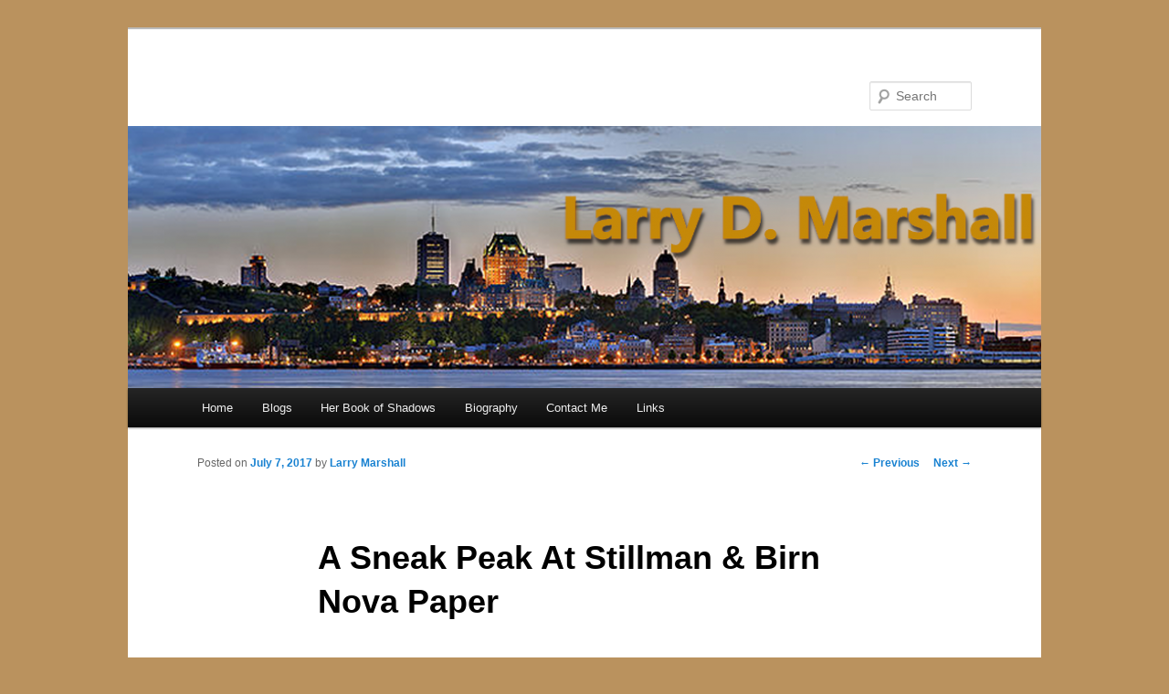

--- FILE ---
content_type: text/html; charset=UTF-8
request_url: https://larrydmarshall.com/a-sneak-peak-at-stillman-birn-nova-paper/
body_size: 10827
content:
<!DOCTYPE html>
<!--[if IE 6]>
<html id="ie6" lang="en-US">
<![endif]-->
<!--[if IE 7]>
<html id="ie7" lang="en-US">
<![endif]-->
<!--[if IE 8]>
<html id="ie8" lang="en-US">
<![endif]-->
<!--[if !(IE 6) & !(IE 7) & !(IE 8)]><!-->
<html lang="en-US">
<!--<![endif]-->
<head>
<meta charset="UTF-8" />
<meta name="viewport" content="width=device-width" />
<title>
A Sneak Peak At Stillman &#038; Birn Nova Paper | 	</title>
<link rel="profile" href="https://gmpg.org/xfn/11" />
<link rel="stylesheet" type="text/css" media="all" href="https://larrydmarshall.com/wp-content/themes/twentyeleven/style.css?ver=20221101" />
<link rel="pingback" href="https://larrydmarshall.com/xmlrpc.php">
<!--[if lt IE 9]>
<script src="https://larrydmarshall.com/wp-content/themes/twentyeleven/js/html5.js?ver=3.7.0" type="text/javascript"></script>
<![endif]-->
<meta name='robots' content='max-image-preview:large' />
<link rel="alternate" type="application/rss+xml" title=" &raquo; Feed" href="https://larrydmarshall.com/feed/" />
<link rel="alternate" type="application/rss+xml" title=" &raquo; Comments Feed" href="https://larrydmarshall.com/comments/feed/" />
<link rel="alternate" type="application/rss+xml" title=" &raquo; A Sneak Peak At Stillman &#038; Birn Nova Paper Comments Feed" href="https://larrydmarshall.com/a-sneak-peak-at-stillman-birn-nova-paper/feed/" />
<script type="text/javascript">
window._wpemojiSettings = {"baseUrl":"https:\/\/s.w.org\/images\/core\/emoji\/14.0.0\/72x72\/","ext":".png","svgUrl":"https:\/\/s.w.org\/images\/core\/emoji\/14.0.0\/svg\/","svgExt":".svg","source":{"concatemoji":"https:\/\/larrydmarshall.com\/wp-includes\/js\/wp-emoji-release.min.js?ver=6.3.7"}};
/*! This file is auto-generated */
!function(i,n){var o,s,e;function c(e){try{var t={supportTests:e,timestamp:(new Date).valueOf()};sessionStorage.setItem(o,JSON.stringify(t))}catch(e){}}function p(e,t,n){e.clearRect(0,0,e.canvas.width,e.canvas.height),e.fillText(t,0,0);var t=new Uint32Array(e.getImageData(0,0,e.canvas.width,e.canvas.height).data),r=(e.clearRect(0,0,e.canvas.width,e.canvas.height),e.fillText(n,0,0),new Uint32Array(e.getImageData(0,0,e.canvas.width,e.canvas.height).data));return t.every(function(e,t){return e===r[t]})}function u(e,t,n){switch(t){case"flag":return n(e,"\ud83c\udff3\ufe0f\u200d\u26a7\ufe0f","\ud83c\udff3\ufe0f\u200b\u26a7\ufe0f")?!1:!n(e,"\ud83c\uddfa\ud83c\uddf3","\ud83c\uddfa\u200b\ud83c\uddf3")&&!n(e,"\ud83c\udff4\udb40\udc67\udb40\udc62\udb40\udc65\udb40\udc6e\udb40\udc67\udb40\udc7f","\ud83c\udff4\u200b\udb40\udc67\u200b\udb40\udc62\u200b\udb40\udc65\u200b\udb40\udc6e\u200b\udb40\udc67\u200b\udb40\udc7f");case"emoji":return!n(e,"\ud83e\udef1\ud83c\udffb\u200d\ud83e\udef2\ud83c\udfff","\ud83e\udef1\ud83c\udffb\u200b\ud83e\udef2\ud83c\udfff")}return!1}function f(e,t,n){var r="undefined"!=typeof WorkerGlobalScope&&self instanceof WorkerGlobalScope?new OffscreenCanvas(300,150):i.createElement("canvas"),a=r.getContext("2d",{willReadFrequently:!0}),o=(a.textBaseline="top",a.font="600 32px Arial",{});return e.forEach(function(e){o[e]=t(a,e,n)}),o}function t(e){var t=i.createElement("script");t.src=e,t.defer=!0,i.head.appendChild(t)}"undefined"!=typeof Promise&&(o="wpEmojiSettingsSupports",s=["flag","emoji"],n.supports={everything:!0,everythingExceptFlag:!0},e=new Promise(function(e){i.addEventListener("DOMContentLoaded",e,{once:!0})}),new Promise(function(t){var n=function(){try{var e=JSON.parse(sessionStorage.getItem(o));if("object"==typeof e&&"number"==typeof e.timestamp&&(new Date).valueOf()<e.timestamp+604800&&"object"==typeof e.supportTests)return e.supportTests}catch(e){}return null}();if(!n){if("undefined"!=typeof Worker&&"undefined"!=typeof OffscreenCanvas&&"undefined"!=typeof URL&&URL.createObjectURL&&"undefined"!=typeof Blob)try{var e="postMessage("+f.toString()+"("+[JSON.stringify(s),u.toString(),p.toString()].join(",")+"));",r=new Blob([e],{type:"text/javascript"}),a=new Worker(URL.createObjectURL(r),{name:"wpTestEmojiSupports"});return void(a.onmessage=function(e){c(n=e.data),a.terminate(),t(n)})}catch(e){}c(n=f(s,u,p))}t(n)}).then(function(e){for(var t in e)n.supports[t]=e[t],n.supports.everything=n.supports.everything&&n.supports[t],"flag"!==t&&(n.supports.everythingExceptFlag=n.supports.everythingExceptFlag&&n.supports[t]);n.supports.everythingExceptFlag=n.supports.everythingExceptFlag&&!n.supports.flag,n.DOMReady=!1,n.readyCallback=function(){n.DOMReady=!0}}).then(function(){return e}).then(function(){var e;n.supports.everything||(n.readyCallback(),(e=n.source||{}).concatemoji?t(e.concatemoji):e.wpemoji&&e.twemoji&&(t(e.twemoji),t(e.wpemoji)))}))}((window,document),window._wpemojiSettings);
</script>
<style type="text/css">
img.wp-smiley,
img.emoji {
	display: inline !important;
	border: none !important;
	box-shadow: none !important;
	height: 1em !important;
	width: 1em !important;
	margin: 0 0.07em !important;
	vertical-align: -0.1em !important;
	background: none !important;
	padding: 0 !important;
}
</style>
	<link rel='stylesheet' id='wp-block-library-css' href='https://larrydmarshall.com/wp-includes/css/dist/block-library/style.min.css?ver=6.3.7' type='text/css' media='all' />
<style id='wp-block-library-theme-inline-css' type='text/css'>
.wp-block-audio figcaption{color:#555;font-size:13px;text-align:center}.is-dark-theme .wp-block-audio figcaption{color:hsla(0,0%,100%,.65)}.wp-block-audio{margin:0 0 1em}.wp-block-code{border:1px solid #ccc;border-radius:4px;font-family:Menlo,Consolas,monaco,monospace;padding:.8em 1em}.wp-block-embed figcaption{color:#555;font-size:13px;text-align:center}.is-dark-theme .wp-block-embed figcaption{color:hsla(0,0%,100%,.65)}.wp-block-embed{margin:0 0 1em}.blocks-gallery-caption{color:#555;font-size:13px;text-align:center}.is-dark-theme .blocks-gallery-caption{color:hsla(0,0%,100%,.65)}.wp-block-image figcaption{color:#555;font-size:13px;text-align:center}.is-dark-theme .wp-block-image figcaption{color:hsla(0,0%,100%,.65)}.wp-block-image{margin:0 0 1em}.wp-block-pullquote{border-bottom:4px solid;border-top:4px solid;color:currentColor;margin-bottom:1.75em}.wp-block-pullquote cite,.wp-block-pullquote footer,.wp-block-pullquote__citation{color:currentColor;font-size:.8125em;font-style:normal;text-transform:uppercase}.wp-block-quote{border-left:.25em solid;margin:0 0 1.75em;padding-left:1em}.wp-block-quote cite,.wp-block-quote footer{color:currentColor;font-size:.8125em;font-style:normal;position:relative}.wp-block-quote.has-text-align-right{border-left:none;border-right:.25em solid;padding-left:0;padding-right:1em}.wp-block-quote.has-text-align-center{border:none;padding-left:0}.wp-block-quote.is-large,.wp-block-quote.is-style-large,.wp-block-quote.is-style-plain{border:none}.wp-block-search .wp-block-search__label{font-weight:700}.wp-block-search__button{border:1px solid #ccc;padding:.375em .625em}:where(.wp-block-group.has-background){padding:1.25em 2.375em}.wp-block-separator.has-css-opacity{opacity:.4}.wp-block-separator{border:none;border-bottom:2px solid;margin-left:auto;margin-right:auto}.wp-block-separator.has-alpha-channel-opacity{opacity:1}.wp-block-separator:not(.is-style-wide):not(.is-style-dots){width:100px}.wp-block-separator.has-background:not(.is-style-dots){border-bottom:none;height:1px}.wp-block-separator.has-background:not(.is-style-wide):not(.is-style-dots){height:2px}.wp-block-table{margin:0 0 1em}.wp-block-table td,.wp-block-table th{word-break:normal}.wp-block-table figcaption{color:#555;font-size:13px;text-align:center}.is-dark-theme .wp-block-table figcaption{color:hsla(0,0%,100%,.65)}.wp-block-video figcaption{color:#555;font-size:13px;text-align:center}.is-dark-theme .wp-block-video figcaption{color:hsla(0,0%,100%,.65)}.wp-block-video{margin:0 0 1em}.wp-block-template-part.has-background{margin-bottom:0;margin-top:0;padding:1.25em 2.375em}
</style>
<style id='classic-theme-styles-inline-css' type='text/css'>
/*! This file is auto-generated */
.wp-block-button__link{color:#fff;background-color:#32373c;border-radius:9999px;box-shadow:none;text-decoration:none;padding:calc(.667em + 2px) calc(1.333em + 2px);font-size:1.125em}.wp-block-file__button{background:#32373c;color:#fff;text-decoration:none}
</style>
<style id='global-styles-inline-css' type='text/css'>
body{--wp--preset--color--black: #000;--wp--preset--color--cyan-bluish-gray: #abb8c3;--wp--preset--color--white: #fff;--wp--preset--color--pale-pink: #f78da7;--wp--preset--color--vivid-red: #cf2e2e;--wp--preset--color--luminous-vivid-orange: #ff6900;--wp--preset--color--luminous-vivid-amber: #fcb900;--wp--preset--color--light-green-cyan: #7bdcb5;--wp--preset--color--vivid-green-cyan: #00d084;--wp--preset--color--pale-cyan-blue: #8ed1fc;--wp--preset--color--vivid-cyan-blue: #0693e3;--wp--preset--color--vivid-purple: #9b51e0;--wp--preset--color--blue: #1982d1;--wp--preset--color--dark-gray: #373737;--wp--preset--color--medium-gray: #666;--wp--preset--color--light-gray: #e2e2e2;--wp--preset--gradient--vivid-cyan-blue-to-vivid-purple: linear-gradient(135deg,rgba(6,147,227,1) 0%,rgb(155,81,224) 100%);--wp--preset--gradient--light-green-cyan-to-vivid-green-cyan: linear-gradient(135deg,rgb(122,220,180) 0%,rgb(0,208,130) 100%);--wp--preset--gradient--luminous-vivid-amber-to-luminous-vivid-orange: linear-gradient(135deg,rgba(252,185,0,1) 0%,rgba(255,105,0,1) 100%);--wp--preset--gradient--luminous-vivid-orange-to-vivid-red: linear-gradient(135deg,rgba(255,105,0,1) 0%,rgb(207,46,46) 100%);--wp--preset--gradient--very-light-gray-to-cyan-bluish-gray: linear-gradient(135deg,rgb(238,238,238) 0%,rgb(169,184,195) 100%);--wp--preset--gradient--cool-to-warm-spectrum: linear-gradient(135deg,rgb(74,234,220) 0%,rgb(151,120,209) 20%,rgb(207,42,186) 40%,rgb(238,44,130) 60%,rgb(251,105,98) 80%,rgb(254,248,76) 100%);--wp--preset--gradient--blush-light-purple: linear-gradient(135deg,rgb(255,206,236) 0%,rgb(152,150,240) 100%);--wp--preset--gradient--blush-bordeaux: linear-gradient(135deg,rgb(254,205,165) 0%,rgb(254,45,45) 50%,rgb(107,0,62) 100%);--wp--preset--gradient--luminous-dusk: linear-gradient(135deg,rgb(255,203,112) 0%,rgb(199,81,192) 50%,rgb(65,88,208) 100%);--wp--preset--gradient--pale-ocean: linear-gradient(135deg,rgb(255,245,203) 0%,rgb(182,227,212) 50%,rgb(51,167,181) 100%);--wp--preset--gradient--electric-grass: linear-gradient(135deg,rgb(202,248,128) 0%,rgb(113,206,126) 100%);--wp--preset--gradient--midnight: linear-gradient(135deg,rgb(2,3,129) 0%,rgb(40,116,252) 100%);--wp--preset--font-size--small: 13px;--wp--preset--font-size--medium: 20px;--wp--preset--font-size--large: 36px;--wp--preset--font-size--x-large: 42px;--wp--preset--spacing--20: 0.44rem;--wp--preset--spacing--30: 0.67rem;--wp--preset--spacing--40: 1rem;--wp--preset--spacing--50: 1.5rem;--wp--preset--spacing--60: 2.25rem;--wp--preset--spacing--70: 3.38rem;--wp--preset--spacing--80: 5.06rem;--wp--preset--shadow--natural: 6px 6px 9px rgba(0, 0, 0, 0.2);--wp--preset--shadow--deep: 12px 12px 50px rgba(0, 0, 0, 0.4);--wp--preset--shadow--sharp: 6px 6px 0px rgba(0, 0, 0, 0.2);--wp--preset--shadow--outlined: 6px 6px 0px -3px rgba(255, 255, 255, 1), 6px 6px rgba(0, 0, 0, 1);--wp--preset--shadow--crisp: 6px 6px 0px rgba(0, 0, 0, 1);}:where(.is-layout-flex){gap: 0.5em;}:where(.is-layout-grid){gap: 0.5em;}body .is-layout-flow > .alignleft{float: left;margin-inline-start: 0;margin-inline-end: 2em;}body .is-layout-flow > .alignright{float: right;margin-inline-start: 2em;margin-inline-end: 0;}body .is-layout-flow > .aligncenter{margin-left: auto !important;margin-right: auto !important;}body .is-layout-constrained > .alignleft{float: left;margin-inline-start: 0;margin-inline-end: 2em;}body .is-layout-constrained > .alignright{float: right;margin-inline-start: 2em;margin-inline-end: 0;}body .is-layout-constrained > .aligncenter{margin-left: auto !important;margin-right: auto !important;}body .is-layout-constrained > :where(:not(.alignleft):not(.alignright):not(.alignfull)){max-width: var(--wp--style--global--content-size);margin-left: auto !important;margin-right: auto !important;}body .is-layout-constrained > .alignwide{max-width: var(--wp--style--global--wide-size);}body .is-layout-flex{display: flex;}body .is-layout-flex{flex-wrap: wrap;align-items: center;}body .is-layout-flex > *{margin: 0;}body .is-layout-grid{display: grid;}body .is-layout-grid > *{margin: 0;}:where(.wp-block-columns.is-layout-flex){gap: 2em;}:where(.wp-block-columns.is-layout-grid){gap: 2em;}:where(.wp-block-post-template.is-layout-flex){gap: 1.25em;}:where(.wp-block-post-template.is-layout-grid){gap: 1.25em;}.has-black-color{color: var(--wp--preset--color--black) !important;}.has-cyan-bluish-gray-color{color: var(--wp--preset--color--cyan-bluish-gray) !important;}.has-white-color{color: var(--wp--preset--color--white) !important;}.has-pale-pink-color{color: var(--wp--preset--color--pale-pink) !important;}.has-vivid-red-color{color: var(--wp--preset--color--vivid-red) !important;}.has-luminous-vivid-orange-color{color: var(--wp--preset--color--luminous-vivid-orange) !important;}.has-luminous-vivid-amber-color{color: var(--wp--preset--color--luminous-vivid-amber) !important;}.has-light-green-cyan-color{color: var(--wp--preset--color--light-green-cyan) !important;}.has-vivid-green-cyan-color{color: var(--wp--preset--color--vivid-green-cyan) !important;}.has-pale-cyan-blue-color{color: var(--wp--preset--color--pale-cyan-blue) !important;}.has-vivid-cyan-blue-color{color: var(--wp--preset--color--vivid-cyan-blue) !important;}.has-vivid-purple-color{color: var(--wp--preset--color--vivid-purple) !important;}.has-black-background-color{background-color: var(--wp--preset--color--black) !important;}.has-cyan-bluish-gray-background-color{background-color: var(--wp--preset--color--cyan-bluish-gray) !important;}.has-white-background-color{background-color: var(--wp--preset--color--white) !important;}.has-pale-pink-background-color{background-color: var(--wp--preset--color--pale-pink) !important;}.has-vivid-red-background-color{background-color: var(--wp--preset--color--vivid-red) !important;}.has-luminous-vivid-orange-background-color{background-color: var(--wp--preset--color--luminous-vivid-orange) !important;}.has-luminous-vivid-amber-background-color{background-color: var(--wp--preset--color--luminous-vivid-amber) !important;}.has-light-green-cyan-background-color{background-color: var(--wp--preset--color--light-green-cyan) !important;}.has-vivid-green-cyan-background-color{background-color: var(--wp--preset--color--vivid-green-cyan) !important;}.has-pale-cyan-blue-background-color{background-color: var(--wp--preset--color--pale-cyan-blue) !important;}.has-vivid-cyan-blue-background-color{background-color: var(--wp--preset--color--vivid-cyan-blue) !important;}.has-vivid-purple-background-color{background-color: var(--wp--preset--color--vivid-purple) !important;}.has-black-border-color{border-color: var(--wp--preset--color--black) !important;}.has-cyan-bluish-gray-border-color{border-color: var(--wp--preset--color--cyan-bluish-gray) !important;}.has-white-border-color{border-color: var(--wp--preset--color--white) !important;}.has-pale-pink-border-color{border-color: var(--wp--preset--color--pale-pink) !important;}.has-vivid-red-border-color{border-color: var(--wp--preset--color--vivid-red) !important;}.has-luminous-vivid-orange-border-color{border-color: var(--wp--preset--color--luminous-vivid-orange) !important;}.has-luminous-vivid-amber-border-color{border-color: var(--wp--preset--color--luminous-vivid-amber) !important;}.has-light-green-cyan-border-color{border-color: var(--wp--preset--color--light-green-cyan) !important;}.has-vivid-green-cyan-border-color{border-color: var(--wp--preset--color--vivid-green-cyan) !important;}.has-pale-cyan-blue-border-color{border-color: var(--wp--preset--color--pale-cyan-blue) !important;}.has-vivid-cyan-blue-border-color{border-color: var(--wp--preset--color--vivid-cyan-blue) !important;}.has-vivid-purple-border-color{border-color: var(--wp--preset--color--vivid-purple) !important;}.has-vivid-cyan-blue-to-vivid-purple-gradient-background{background: var(--wp--preset--gradient--vivid-cyan-blue-to-vivid-purple) !important;}.has-light-green-cyan-to-vivid-green-cyan-gradient-background{background: var(--wp--preset--gradient--light-green-cyan-to-vivid-green-cyan) !important;}.has-luminous-vivid-amber-to-luminous-vivid-orange-gradient-background{background: var(--wp--preset--gradient--luminous-vivid-amber-to-luminous-vivid-orange) !important;}.has-luminous-vivid-orange-to-vivid-red-gradient-background{background: var(--wp--preset--gradient--luminous-vivid-orange-to-vivid-red) !important;}.has-very-light-gray-to-cyan-bluish-gray-gradient-background{background: var(--wp--preset--gradient--very-light-gray-to-cyan-bluish-gray) !important;}.has-cool-to-warm-spectrum-gradient-background{background: var(--wp--preset--gradient--cool-to-warm-spectrum) !important;}.has-blush-light-purple-gradient-background{background: var(--wp--preset--gradient--blush-light-purple) !important;}.has-blush-bordeaux-gradient-background{background: var(--wp--preset--gradient--blush-bordeaux) !important;}.has-luminous-dusk-gradient-background{background: var(--wp--preset--gradient--luminous-dusk) !important;}.has-pale-ocean-gradient-background{background: var(--wp--preset--gradient--pale-ocean) !important;}.has-electric-grass-gradient-background{background: var(--wp--preset--gradient--electric-grass) !important;}.has-midnight-gradient-background{background: var(--wp--preset--gradient--midnight) !important;}.has-small-font-size{font-size: var(--wp--preset--font-size--small) !important;}.has-medium-font-size{font-size: var(--wp--preset--font-size--medium) !important;}.has-large-font-size{font-size: var(--wp--preset--font-size--large) !important;}.has-x-large-font-size{font-size: var(--wp--preset--font-size--x-large) !important;}
.wp-block-navigation a:where(:not(.wp-element-button)){color: inherit;}
:where(.wp-block-post-template.is-layout-flex){gap: 1.25em;}:where(.wp-block-post-template.is-layout-grid){gap: 1.25em;}
:where(.wp-block-columns.is-layout-flex){gap: 2em;}:where(.wp-block-columns.is-layout-grid){gap: 2em;}
.wp-block-pullquote{font-size: 1.5em;line-height: 1.6;}
</style>
<link rel='stylesheet' id='twentyeleven-block-style-css' href='https://larrydmarshall.com/wp-content/themes/twentyeleven/blocks.css?ver=20220927' type='text/css' media='all' />
<link rel="https://api.w.org/" href="https://larrydmarshall.com/wp-json/" /><link rel="alternate" type="application/json" href="https://larrydmarshall.com/wp-json/wp/v2/posts/6820" /><link rel="EditURI" type="application/rsd+xml" title="RSD" href="https://larrydmarshall.com/xmlrpc.php?rsd" />
<meta name="generator" content="WordPress 6.3.7" />
<link rel="canonical" href="https://larrydmarshall.com/a-sneak-peak-at-stillman-birn-nova-paper/" />
<link rel='shortlink' href='https://larrydmarshall.com/?p=6820' />
<link rel="alternate" type="application/json+oembed" href="https://larrydmarshall.com/wp-json/oembed/1.0/embed?url=https%3A%2F%2Flarrydmarshall.com%2Fa-sneak-peak-at-stillman-birn-nova-paper%2F" />
<link rel="alternate" type="text/xml+oembed" href="https://larrydmarshall.com/wp-json/oembed/1.0/embed?url=https%3A%2F%2Flarrydmarshall.com%2Fa-sneak-peak-at-stillman-birn-nova-paper%2F&#038;format=xml" />
<style type="text/css" id="custom-background-css">
body.custom-background { background-color: #ba925e; }
</style>
	</head>

<body class="post-template-default single single-post postid-6820 single-format-standard custom-background wp-embed-responsive singular two-column right-sidebar">
<div class="skip-link"><a class="assistive-text" href="#content">Skip to primary content</a></div><div id="page" class="hfeed">
	<header id="branding">
			<hgroup>
				<h1 id="site-title"><span><a href="https://larrydmarshall.com/" rel="home"></a></span></h1>
				<h2 id="site-description"></h2>
			</hgroup>

						<a href="https://larrydmarshall.com/">
									<img src="https://larrydmarshall.com/wp-content/uploads/2023/01/cropped-Quebec_Logo.png" width="1000" height="287" alt="" />
								</a>
			
									<form method="get" id="searchform" action="https://larrydmarshall.com/">
		<label for="s" class="assistive-text">Search</label>
		<input type="text" class="field" name="s" id="s" placeholder="Search" />
		<input type="submit" class="submit" name="submit" id="searchsubmit" value="Search" />
	</form>
			
			<nav id="access">
				<h3 class="assistive-text">Main menu</h3>
				<div class="menu-main-container"><ul id="menu-main" class="menu"><li id="menu-item-24" class="menu-item menu-item-type-custom menu-item-object-custom menu-item-home menu-item-24"><a href="https://larrydmarshall.com/">Home</a></li>
<li id="menu-item-14" class="menu-item menu-item-type-post_type menu-item-object-page menu-item-has-children menu-item-14"><a href="https://larrydmarshall.com/blog/">Blogs</a>
<ul class="sub-menu">
	<li id="menu-item-15" class="menu-item menu-item-type-taxonomy menu-item-object-category current-post-ancestor current-menu-parent current-post-parent menu-item-15"><a href="https://larrydmarshall.com/category/pen-and-paper/">Pen &#038; Paper</a></li>
	<li id="menu-item-157" class="menu-item menu-item-type-taxonomy menu-item-object-category menu-item-157"><a href="https://larrydmarshall.com/category/reading/">Reading</a></li>
	<li id="menu-item-912" class="menu-item menu-item-type-taxonomy menu-item-object-category current-post-ancestor current-menu-parent current-post-parent menu-item-912"><a href="https://larrydmarshall.com/category/sketching/">Sketching</a></li>
	<li id="menu-item-4854" class="menu-item menu-item-type-taxonomy menu-item-object-category menu-item-4854"><a href="https://larrydmarshall.com/category/croquistes-de-quebec/">Croquistes de Quebec</a></li>
	<li id="menu-item-16" class="menu-item menu-item-type-taxonomy menu-item-object-category menu-item-16"><a href="https://larrydmarshall.com/category/writing/">Writing</a></li>
</ul>
</li>
<li id="menu-item-262" class="menu-item menu-item-type-taxonomy menu-item-object-category menu-item-262"><a href="https://larrydmarshall.com/category/her-book-of-shadows/">Her Book of Shadows</a></li>
<li id="menu-item-11" class="menu-item menu-item-type-post_type menu-item-object-page menu-item-11"><a href="https://larrydmarshall.com/about-larry/">Biography</a></li>
<li id="menu-item-65" class="menu-item menu-item-type-post_type menu-item-object-page menu-item-65"><a href="https://larrydmarshall.com/contact-me/">Contact Me</a></li>
<li id="menu-item-720" class="menu-item menu-item-type-custom menu-item-object-custom menu-item-720"><a href="https://larrydmarshall.com/links.html">Links</a></li>
</ul></div>			</nav><!-- #access -->
	</header><!-- #branding -->


	<div id="main">

		<div id="primary">
			<div id="content" role="main">

				
					<nav id="nav-single">
						<h3 class="assistive-text">Post navigation</h3>
						<span class="nav-previous"><a href="https://larrydmarshall.com/a-sketcher-version-of-morning-papers/" rel="prev"><span class="meta-nav">&larr;</span> Previous</a></span>
						<span class="nav-next"><a href="https://larrydmarshall.com/quick-sketching-a-larger-scene/" rel="next">Next <span class="meta-nav">&rarr;</span></a></span>
					</nav><!-- #nav-single -->

					
<article id="post-6820" class="post-6820 post type-post status-publish format-standard has-post-thumbnail hentry category-art category-pen-and-paper category-sketching tag-paper tag-sketching tag-stillman-birn-nova tag-stillman-birn tag-watercolor">
	<header class="entry-header">
		<h1 class="entry-title">A Sneak Peak At Stillman &#038; Birn Nova Paper</h1>

				<div class="entry-meta">
			<span class="sep">Posted on </span><a href="https://larrydmarshall.com/a-sneak-peak-at-stillman-birn-nova-paper/" title="10:38 am" rel="bookmark"><time class="entry-date" datetime="2017-07-07T10:38:01-04:00">July 7, 2017</time></a><span class="by-author"> <span class="sep"> by </span> <span class="author vcard"><a class="url fn n" href="https://larrydmarshall.com/author/larry-marshall/" title="View all posts by Larry Marshall" rel="author">Larry Marshall</a></span></span>		</div><!-- .entry-meta -->
			</header><!-- .entry-header -->

	<div class="entry-content">
		<p>Did you get excited when <a href="https://stillmanandbirn.com/">Stillman &amp; Birn</a> announced their new Nova series of sketchbooks?  I sure did.  Most people know that I&#8217;m a fan of S&amp;B but, like everyone else, when I wanted to draw on toned paper, I was stuck with 60-80lb paper with little or no sizing.  This stuff was ok for line sketching but any attempts at watercolor and the paper buckled, pigments dulled as they were sucked into the paper, and you couldn&#8217;t manipulate the watercolors the way you can on a better paper.</p>
<p><a href="https://larrydmarshall.com/wp-content/uploads/2017/07/2017-04-25JeanTalon.jpg"><img decoding="async" fetchpriority="high" class="alignright size-medium wp-image-6821" src="https://larrydmarshall.com/wp-content/uploads/2017/07/2017-04-25JeanTalon-196x300.jpg" alt="" width="196" height="300" srcset="https://larrydmarshall.com/wp-content/uploads/2017/07/2017-04-25JeanTalon-196x300.jpg 196w, https://larrydmarshall.com/wp-content/uploads/2017/07/2017-04-25JeanTalon.jpg 392w" sizes="(max-width: 196px) 100vw, 196px" /></a>But one day I got a call from S&amp;B, asking if I&#8217;d like to try out their new toned paper line.  I pondered my answer carefully.  Microseconds went by as I came up with my careful worded response.  &#8220;Heck yeah!  Bring it on.&#8221;  And they sent me some single sheets of their tan, gray and black papers.</p>
<p>Which brings us to now.  These papers will change the way watercolorists think about toned papers for two reasons, both having to do with the fact that physically these papers are like S&amp;B Alpha white and cream papers.</p>
<p><a href="https://larrydmarshall.com/wp-content/uploads/2017/07/2017-06-01market.jpg"><img decoding="async" class="alignleft size-medium wp-image-6822" src="https://larrydmarshall.com/wp-content/uploads/2017/07/2017-06-01market-247x300.jpg" alt="" width="247" height="300" srcset="https://larrydmarshall.com/wp-content/uploads/2017/07/2017-06-01market-247x300.jpg 247w, https://larrydmarshall.com/wp-content/uploads/2017/07/2017-06-01market.jpg 493w" sizes="(max-width: 247px) 100vw, 247px" /></a>They are much heavier than other toned papers.  I don&#8217;t have any data on these papers, but they are the same thickness as Alpha paper, suggesting they are around 100lb (150gsm).  In any case, the extreme buckling I&#8217;ve experienced from other toned papers just doesn&#8217;t happen.</p>
<p>The papers are properly sized, so you can actually work watercolors on them.  Those who have experienced Alpha papers know that large-scale wet-n-wet is probably not the idea approach but these papers can handle a fair amount of water.  The pigments can be moved around.  You can charge into another color. You can lift pigments from these papers.  The colorsl remain bright on these papers.</p>
<p><a href="https://larrydmarshall.com/wp-content/uploads/2017/07/2017-07-colors.jpg"><img decoding="async" class="aligncenter size-medium wp-image-6823" src="https://larrydmarshall.com/wp-content/uploads/2017/07/2017-07-colors-300x218.jpg" alt="" width="300" height="218" srcset="https://larrydmarshall.com/wp-content/uploads/2017/07/2017-07-colors-300x218.jpg 300w, https://larrydmarshall.com/wp-content/uploads/2017/07/2017-07-colors-768x558.jpg 768w, https://larrydmarshall.com/wp-content/uploads/2017/07/2017-07-colors.jpg 939w" sizes="(max-width: 300px) 100vw, 300px" /></a></p>
<p><a href="https://larrydmarshall.com/wp-content/uploads/2017/07/2017-07silouette.jpg"><img decoding="async" loading="lazy" class="alignleft size-medium wp-image-6824" src="https://larrydmarshall.com/wp-content/uploads/2017/07/2017-07silouette-112x300.jpg" alt="" width="112" height="300" srcset="https://larrydmarshall.com/wp-content/uploads/2017/07/2017-07silouette-112x300.jpg 112w, https://larrydmarshall.com/wp-content/uploads/2017/07/2017-07silouette.jpg 187w" sizes="(max-width: 112px) 100vw, 112px" /></a>I started testing by doing what I typically do with toned papers, draw with pencil or fountain pen.  Very quickly I realized that  this was lots of fun but not really a challenge for these papers.  They were almost screaming &#8220;put some water on me,&#8221; and so I did.</p>
<p><a href="https://larrydmarshall.com/wp-content/uploads/2017/07/2017-07face.jpg"><img decoding="async" loading="lazy" class="alignright size-medium wp-image-6825" src="https://larrydmarshall.com/wp-content/uploads/2017/07/2017-07face-222x300.jpg" alt="" width="222" height="300" srcset="https://larrydmarshall.com/wp-content/uploads/2017/07/2017-07face-222x300.jpg 222w, https://larrydmarshall.com/wp-content/uploads/2017/07/2017-07face.jpg 296w" sizes="(max-width: 222px) 100vw, 222px" /></a>I&#8217;d like to provide a detailed, blow by blow on the process of getting used to these papers but, for me, it was like working on my typical Alpha and Beta papers.  If anything, I might have used a slightly thicker mix to achieve the results you see but I&#8217;m not even sure that&#8217;s true.</p>
<div id="attachment_6826" style="width: 282px" class="wp-caption alignleft"><a href="https://larrydmarshall.com/wp-content/uploads/2017/07/2017-05-08facade.jpg"><img aria-describedby="caption-attachment-6826" decoding="async" loading="lazy" class="wp-image-6826 size-medium" src="https://larrydmarshall.com/wp-content/uploads/2017/07/2017-05-08facade-272x300.jpg" alt="" width="272" height="300" srcset="https://larrydmarshall.com/wp-content/uploads/2017/07/2017-05-08facade-272x300.jpg 272w, https://larrydmarshall.com/wp-content/uploads/2017/07/2017-05-08facade.jpg 454w" sizes="(max-width: 272px) 100vw, 272px" /></a><p id="caption-attachment-6826" class="wp-caption-text">Above you can see a bit of buckling. I soaked the area inside the building outline and applied the color wet-n-wet. Because the exterior remained dry this small amount of buckling took place. What I did here simply would not be possible with other toned papers I&#8217;ve used.</p></div>
<p>&nbsp;</p>
<p>&nbsp;</p>
<p>&nbsp;</p>
<p><a href="https://stillmanandbirn.com/">Stillman &amp; Birn</a> says that actual sketchbooks with Nova papers will be available sometime in August.  I don&#8217;t know if that means softcover, hardcover, or both but I know I&#8217;m going to get in line to get some.  Stillman &amp; Birn will shake the world of toned papers with these sketchbooks.  Thanks, S&amp;B.</p>
<p><a href="https://larrydmarshall.com/wp-content/uploads/2017/07/2017-07-post.jpg"><img decoding="async" loading="lazy" class="aligncenter size-medium wp-image-6827" src="https://larrydmarshall.com/wp-content/uploads/2017/07/2017-07-post-275x300.jpg" alt="" width="275" height="300" srcset="https://larrydmarshall.com/wp-content/uploads/2017/07/2017-07-post-275x300.jpg 275w, https://larrydmarshall.com/wp-content/uploads/2017/07/2017-07-post.jpg 458w" sizes="(max-width: 275px) 100vw, 275px" /></a></p>
<p>&nbsp;</p>
<p>&nbsp;</p>
<p>&nbsp;</p>
<p>&nbsp;</p>
<p>&nbsp;</p>
			</div><!-- .entry-content -->

	<footer class="entry-meta">
		This entry was posted in <a href="https://larrydmarshall.com/category/art/" rel="category tag">Art</a>, <a href="https://larrydmarshall.com/category/pen-and-paper/" rel="category tag">Pen &amp; Paper</a>, <a href="https://larrydmarshall.com/category/sketching/" rel="category tag">Sketching</a> and tagged <a href="https://larrydmarshall.com/tag/paper/" rel="tag">Paper</a>, <a href="https://larrydmarshall.com/tag/sketching/" rel="tag">Sketching</a>, <a href="https://larrydmarshall.com/tag/stillman-birn-nova/" rel="tag">Stillman &amp; BIrn Nova</a>, <a href="https://larrydmarshall.com/tag/stillman-birn/" rel="tag">Stillman&amp;Birn</a>, <a href="https://larrydmarshall.com/tag/watercolor/" rel="tag">watercolor</a> by <a href="https://larrydmarshall.com/author/larry-marshall/">Larry Marshall</a>. Bookmark the <a href="https://larrydmarshall.com/a-sneak-peak-at-stillman-birn-nova-paper/" title="Permalink to A Sneak Peak At Stillman &#038; Birn Nova Paper" rel="bookmark">permalink</a>.
		
			</footer><!-- .entry-meta -->
</article><!-- #post-6820 -->

						<div id="comments">
	
	
			<h2 id="comments-title">
			6 thoughts on &ldquo;<span>A Sneak Peak At Stillman &#038; Birn Nova Paper</span>&rdquo;		</h2>

		
		<ol class="commentlist">
					<li class="comment even thread-even depth-1" id="li-comment-164861">
		<article id="comment-164861" class="comment">
			<footer class="comment-meta">
				<div class="comment-author vcard">
					<span class="fn">Evalyn Baker</span> on <a href="https://larrydmarshall.com/a-sneak-peak-at-stillman-birn-nova-paper/#comment-164861"><time datetime="2017-07-07T12:16:24-04:00">July 7, 2017 at 12:16 pm</time></a> <span class="says">said:</span>
										</div><!-- .comment-author .vcard -->

					
					
				</footer>

				<div class="comment-content"><p>Good to know. I have enjoyed my Beta softcovers. My Gray-toned Strathmore is not as sturdy, but I sure like using it too, so will probably order one of these.</p>
</div>

				<div class="reply">
									</div><!-- .reply -->
			</article><!-- #comment-## -->

				<ul class="children">
		<li class="comment byuser comment-author-larry-marshall bypostauthor odd alt depth-2" id="li-comment-164867">
		<article id="comment-164867" class="comment">
			<footer class="comment-meta">
				<div class="comment-author vcard">
					<span class="fn"><a href="http://new.larrydmarshall.com" class="url" rel="ugc external nofollow">Larry Marshall</a></span> on <a href="https://larrydmarshall.com/a-sneak-peak-at-stillman-birn-nova-paper/#comment-164867"><time datetime="2017-07-09T08:17:08-04:00">July 9, 2017 at 8:17 am</time></a> <span class="says">said:</span>
										</div><!-- .comment-author .vcard -->

					
					
				</footer>

				<div class="comment-content"><p>I&#8217;ve never found a sweet spot with gray-toned papers but I&#8217;ve drawn a lot on tan paper, using black or brown ink supplemented by white pen.</p>
</div>

				<div class="reply">
									</div><!-- .reply -->
			</article><!-- #comment-## -->

				</li><!-- #comment-## -->
</ul><!-- .children -->
</li><!-- #comment-## -->
		<li class="comment even thread-odd thread-alt depth-1" id="li-comment-164862">
		<article id="comment-164862" class="comment">
			<footer class="comment-meta">
				<div class="comment-author vcard">
					<span class="fn">Tina M Koyama</span> on <a href="https://larrydmarshall.com/a-sneak-peak-at-stillman-birn-nova-paper/#comment-164862"><time datetime="2017-07-08T01:32:37-04:00">July 8, 2017 at 1:32 am</time></a> <span class="says">said:</span>
										</div><!-- .comment-author .vcard -->

					
					
				</footer>

				<div class="comment-content"><p>Aww, lucky you &#8212; you&#8217;ve already got samples? I&#8217;ve known about these for months and getting impatient! I&#8217;ll race you to the line!</p>
</div>

				<div class="reply">
									</div><!-- .reply -->
			</article><!-- #comment-## -->

				<ul class="children">
		<li class="comment byuser comment-author-larry-marshall bypostauthor odd alt depth-2" id="li-comment-164868">
		<article id="comment-164868" class="comment">
			<footer class="comment-meta">
				<div class="comment-author vcard">
					<span class="fn"><a href="http://new.larrydmarshall.com" class="url" rel="ugc external nofollow">Larry Marshall</a></span> on <a href="https://larrydmarshall.com/a-sneak-peak-at-stillman-birn-nova-paper/#comment-164868"><time datetime="2017-07-09T08:18:20-04:00">July 9, 2017 at 8:18 am</time></a> <span class="says">said:</span>
										</div><!-- .comment-author .vcard -->

					
					
				</footer>

				<div class="comment-content"><p>There&#8217;re coming, Tina.  Then again, I keep saying that about summer too.  We&#8217;ve gotten the heat but drenched in rain 🙂</p>
</div>

				<div class="reply">
									</div><!-- .reply -->
			</article><!-- #comment-## -->

				</li><!-- #comment-## -->
</ul><!-- .children -->
</li><!-- #comment-## -->
		<li class="comment even thread-even depth-1" id="li-comment-164959">
		<article id="comment-164959" class="comment">
			<footer class="comment-meta">
				<div class="comment-author vcard">
					<span class="fn"><a href="http://dantabata.com" class="url" rel="ugc external nofollow">Dan Tabata</a></span> on <a href="https://larrydmarshall.com/a-sneak-peak-at-stillman-birn-nova-paper/#comment-164959"><time datetime="2017-08-17T17:11:14-04:00">August 17, 2017 at 5:11 pm</time></a> <span class="says">said:</span>
										</div><!-- .comment-author .vcard -->

					
					
				</footer>

				<div class="comment-content"><p>Larry, thank you for this review! I hadn&#8217;t visited your website in about a year (since I started following you on Instagram)&#8230;so glad I checked in. I was looking for toned paper to use for mixed media&#8211;pencil, ink, watercolor&#8211;portraits. Nova papers might be just the thing!</p>
</div>

				<div class="reply">
									</div><!-- .reply -->
			</article><!-- #comment-## -->

				<ul class="children">
		<li class="comment byuser comment-author-larry-marshall bypostauthor odd alt depth-2" id="li-comment-164962">
		<article id="comment-164962" class="comment">
			<footer class="comment-meta">
				<div class="comment-author vcard">
					<span class="fn"><a href="http://new.larrydmarshall.com" class="url" rel="ugc external nofollow">Larry Marshall</a></span> on <a href="https://larrydmarshall.com/a-sneak-peak-at-stillman-birn-nova-paper/#comment-164962"><time datetime="2017-08-18T09:53:53-04:00">August 18, 2017 at 9:53 am</time></a> <span class="says">said:</span>
										</div><!-- .comment-author .vcard -->

					
					
				</footer>

				<div class="comment-content"><p>Hi Dan, it&#8217;s good to hear from you.  I really enjoy your drawings on Instagram.  I do feel that the new S&#038;B Nova papers are a significant advance, at least for those wanting to use watercolor on toned paper.  I&#8217;ve tried Strathmore and Canson toned papers and find both great for pencil and pen but they&#8217;re just too light weight and don&#8217;t have sufficient sizing to be used with watercolor.  S&#038;B&#8217;s idea to combine tone with the paper quality of their Alpha series paper really make that possible. &#8212; Larry</p>
</div>

				<div class="reply">
									</div><!-- .reply -->
			</article><!-- #comment-## -->

				</li><!-- #comment-## -->
</ul><!-- .children -->
</li><!-- #comment-## -->
		</ol>

		
				<p class="nocomments">Comments are closed.</p>
		
	
	
</div><!-- #comments -->

				
			</div><!-- #content -->
		</div><!-- #primary -->


	</div><!-- #main -->

	<footer id="colophon">

			

			<div id="site-generator">
												<a href="https://wordpress.org/" class="imprint" title="Semantic Personal Publishing Platform">
					Proudly powered by WordPress				</a>
			</div>
	</footer><!-- #colophon -->
</div><!-- #page -->

<script type='text/javascript' src='https://larrydmarshall.com/wp-includes/js/comment-reply.min.js?ver=6.3.7' id='comment-reply-js'></script>

</body>
</html>
